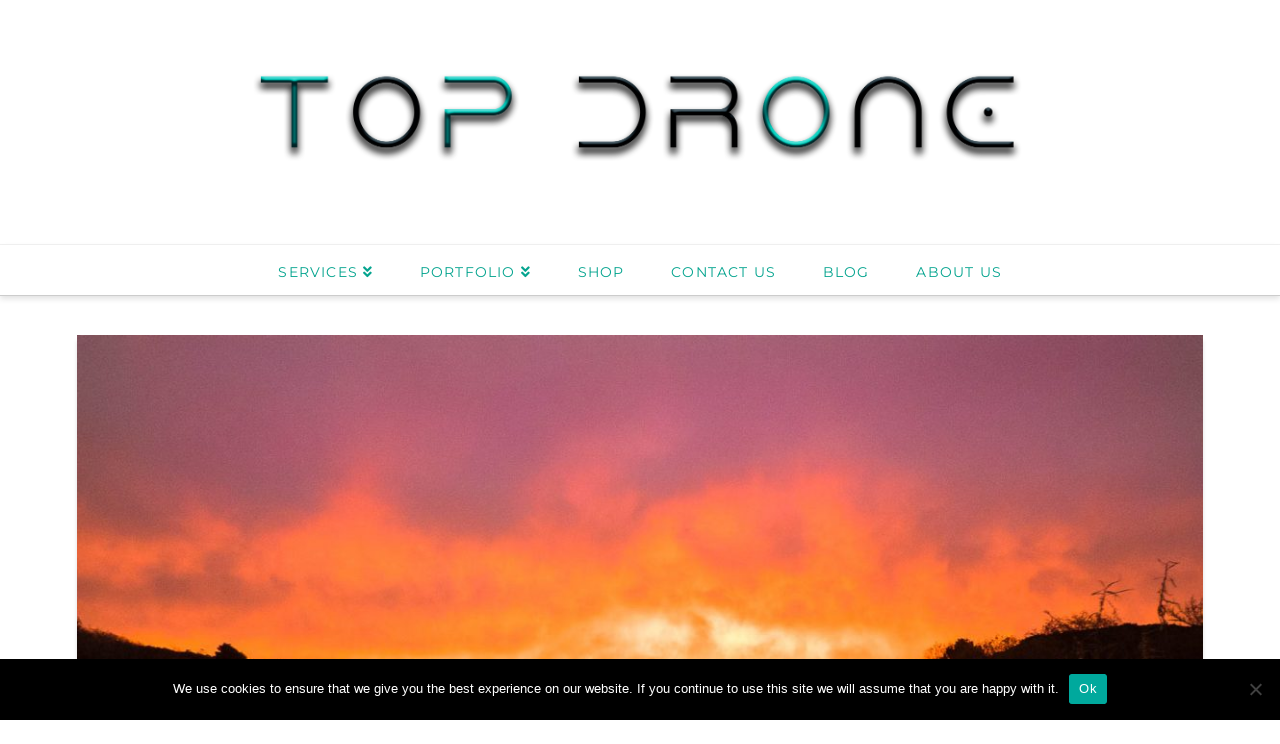

--- FILE ---
content_type: text/html; charset=utf-8
request_url: https://www.google.com/recaptcha/api2/anchor?ar=1&k=6LegsxcdAAAAACeoLL4bsDcTp-PtZtMgcv_mHW6b&co=aHR0cHM6Ly93d3cudG9wZHJvbmUuaWU6NDQz&hl=en&v=PoyoqOPhxBO7pBk68S4YbpHZ&size=invisible&anchor-ms=20000&execute-ms=30000&cb=d90o19ty8tsc
body_size: 48819
content:
<!DOCTYPE HTML><html dir="ltr" lang="en"><head><meta http-equiv="Content-Type" content="text/html; charset=UTF-8">
<meta http-equiv="X-UA-Compatible" content="IE=edge">
<title>reCAPTCHA</title>
<style type="text/css">
/* cyrillic-ext */
@font-face {
  font-family: 'Roboto';
  font-style: normal;
  font-weight: 400;
  font-stretch: 100%;
  src: url(//fonts.gstatic.com/s/roboto/v48/KFO7CnqEu92Fr1ME7kSn66aGLdTylUAMa3GUBHMdazTgWw.woff2) format('woff2');
  unicode-range: U+0460-052F, U+1C80-1C8A, U+20B4, U+2DE0-2DFF, U+A640-A69F, U+FE2E-FE2F;
}
/* cyrillic */
@font-face {
  font-family: 'Roboto';
  font-style: normal;
  font-weight: 400;
  font-stretch: 100%;
  src: url(//fonts.gstatic.com/s/roboto/v48/KFO7CnqEu92Fr1ME7kSn66aGLdTylUAMa3iUBHMdazTgWw.woff2) format('woff2');
  unicode-range: U+0301, U+0400-045F, U+0490-0491, U+04B0-04B1, U+2116;
}
/* greek-ext */
@font-face {
  font-family: 'Roboto';
  font-style: normal;
  font-weight: 400;
  font-stretch: 100%;
  src: url(//fonts.gstatic.com/s/roboto/v48/KFO7CnqEu92Fr1ME7kSn66aGLdTylUAMa3CUBHMdazTgWw.woff2) format('woff2');
  unicode-range: U+1F00-1FFF;
}
/* greek */
@font-face {
  font-family: 'Roboto';
  font-style: normal;
  font-weight: 400;
  font-stretch: 100%;
  src: url(//fonts.gstatic.com/s/roboto/v48/KFO7CnqEu92Fr1ME7kSn66aGLdTylUAMa3-UBHMdazTgWw.woff2) format('woff2');
  unicode-range: U+0370-0377, U+037A-037F, U+0384-038A, U+038C, U+038E-03A1, U+03A3-03FF;
}
/* math */
@font-face {
  font-family: 'Roboto';
  font-style: normal;
  font-weight: 400;
  font-stretch: 100%;
  src: url(//fonts.gstatic.com/s/roboto/v48/KFO7CnqEu92Fr1ME7kSn66aGLdTylUAMawCUBHMdazTgWw.woff2) format('woff2');
  unicode-range: U+0302-0303, U+0305, U+0307-0308, U+0310, U+0312, U+0315, U+031A, U+0326-0327, U+032C, U+032F-0330, U+0332-0333, U+0338, U+033A, U+0346, U+034D, U+0391-03A1, U+03A3-03A9, U+03B1-03C9, U+03D1, U+03D5-03D6, U+03F0-03F1, U+03F4-03F5, U+2016-2017, U+2034-2038, U+203C, U+2040, U+2043, U+2047, U+2050, U+2057, U+205F, U+2070-2071, U+2074-208E, U+2090-209C, U+20D0-20DC, U+20E1, U+20E5-20EF, U+2100-2112, U+2114-2115, U+2117-2121, U+2123-214F, U+2190, U+2192, U+2194-21AE, U+21B0-21E5, U+21F1-21F2, U+21F4-2211, U+2213-2214, U+2216-22FF, U+2308-230B, U+2310, U+2319, U+231C-2321, U+2336-237A, U+237C, U+2395, U+239B-23B7, U+23D0, U+23DC-23E1, U+2474-2475, U+25AF, U+25B3, U+25B7, U+25BD, U+25C1, U+25CA, U+25CC, U+25FB, U+266D-266F, U+27C0-27FF, U+2900-2AFF, U+2B0E-2B11, U+2B30-2B4C, U+2BFE, U+3030, U+FF5B, U+FF5D, U+1D400-1D7FF, U+1EE00-1EEFF;
}
/* symbols */
@font-face {
  font-family: 'Roboto';
  font-style: normal;
  font-weight: 400;
  font-stretch: 100%;
  src: url(//fonts.gstatic.com/s/roboto/v48/KFO7CnqEu92Fr1ME7kSn66aGLdTylUAMaxKUBHMdazTgWw.woff2) format('woff2');
  unicode-range: U+0001-000C, U+000E-001F, U+007F-009F, U+20DD-20E0, U+20E2-20E4, U+2150-218F, U+2190, U+2192, U+2194-2199, U+21AF, U+21E6-21F0, U+21F3, U+2218-2219, U+2299, U+22C4-22C6, U+2300-243F, U+2440-244A, U+2460-24FF, U+25A0-27BF, U+2800-28FF, U+2921-2922, U+2981, U+29BF, U+29EB, U+2B00-2BFF, U+4DC0-4DFF, U+FFF9-FFFB, U+10140-1018E, U+10190-1019C, U+101A0, U+101D0-101FD, U+102E0-102FB, U+10E60-10E7E, U+1D2C0-1D2D3, U+1D2E0-1D37F, U+1F000-1F0FF, U+1F100-1F1AD, U+1F1E6-1F1FF, U+1F30D-1F30F, U+1F315, U+1F31C, U+1F31E, U+1F320-1F32C, U+1F336, U+1F378, U+1F37D, U+1F382, U+1F393-1F39F, U+1F3A7-1F3A8, U+1F3AC-1F3AF, U+1F3C2, U+1F3C4-1F3C6, U+1F3CA-1F3CE, U+1F3D4-1F3E0, U+1F3ED, U+1F3F1-1F3F3, U+1F3F5-1F3F7, U+1F408, U+1F415, U+1F41F, U+1F426, U+1F43F, U+1F441-1F442, U+1F444, U+1F446-1F449, U+1F44C-1F44E, U+1F453, U+1F46A, U+1F47D, U+1F4A3, U+1F4B0, U+1F4B3, U+1F4B9, U+1F4BB, U+1F4BF, U+1F4C8-1F4CB, U+1F4D6, U+1F4DA, U+1F4DF, U+1F4E3-1F4E6, U+1F4EA-1F4ED, U+1F4F7, U+1F4F9-1F4FB, U+1F4FD-1F4FE, U+1F503, U+1F507-1F50B, U+1F50D, U+1F512-1F513, U+1F53E-1F54A, U+1F54F-1F5FA, U+1F610, U+1F650-1F67F, U+1F687, U+1F68D, U+1F691, U+1F694, U+1F698, U+1F6AD, U+1F6B2, U+1F6B9-1F6BA, U+1F6BC, U+1F6C6-1F6CF, U+1F6D3-1F6D7, U+1F6E0-1F6EA, U+1F6F0-1F6F3, U+1F6F7-1F6FC, U+1F700-1F7FF, U+1F800-1F80B, U+1F810-1F847, U+1F850-1F859, U+1F860-1F887, U+1F890-1F8AD, U+1F8B0-1F8BB, U+1F8C0-1F8C1, U+1F900-1F90B, U+1F93B, U+1F946, U+1F984, U+1F996, U+1F9E9, U+1FA00-1FA6F, U+1FA70-1FA7C, U+1FA80-1FA89, U+1FA8F-1FAC6, U+1FACE-1FADC, U+1FADF-1FAE9, U+1FAF0-1FAF8, U+1FB00-1FBFF;
}
/* vietnamese */
@font-face {
  font-family: 'Roboto';
  font-style: normal;
  font-weight: 400;
  font-stretch: 100%;
  src: url(//fonts.gstatic.com/s/roboto/v48/KFO7CnqEu92Fr1ME7kSn66aGLdTylUAMa3OUBHMdazTgWw.woff2) format('woff2');
  unicode-range: U+0102-0103, U+0110-0111, U+0128-0129, U+0168-0169, U+01A0-01A1, U+01AF-01B0, U+0300-0301, U+0303-0304, U+0308-0309, U+0323, U+0329, U+1EA0-1EF9, U+20AB;
}
/* latin-ext */
@font-face {
  font-family: 'Roboto';
  font-style: normal;
  font-weight: 400;
  font-stretch: 100%;
  src: url(//fonts.gstatic.com/s/roboto/v48/KFO7CnqEu92Fr1ME7kSn66aGLdTylUAMa3KUBHMdazTgWw.woff2) format('woff2');
  unicode-range: U+0100-02BA, U+02BD-02C5, U+02C7-02CC, U+02CE-02D7, U+02DD-02FF, U+0304, U+0308, U+0329, U+1D00-1DBF, U+1E00-1E9F, U+1EF2-1EFF, U+2020, U+20A0-20AB, U+20AD-20C0, U+2113, U+2C60-2C7F, U+A720-A7FF;
}
/* latin */
@font-face {
  font-family: 'Roboto';
  font-style: normal;
  font-weight: 400;
  font-stretch: 100%;
  src: url(//fonts.gstatic.com/s/roboto/v48/KFO7CnqEu92Fr1ME7kSn66aGLdTylUAMa3yUBHMdazQ.woff2) format('woff2');
  unicode-range: U+0000-00FF, U+0131, U+0152-0153, U+02BB-02BC, U+02C6, U+02DA, U+02DC, U+0304, U+0308, U+0329, U+2000-206F, U+20AC, U+2122, U+2191, U+2193, U+2212, U+2215, U+FEFF, U+FFFD;
}
/* cyrillic-ext */
@font-face {
  font-family: 'Roboto';
  font-style: normal;
  font-weight: 500;
  font-stretch: 100%;
  src: url(//fonts.gstatic.com/s/roboto/v48/KFO7CnqEu92Fr1ME7kSn66aGLdTylUAMa3GUBHMdazTgWw.woff2) format('woff2');
  unicode-range: U+0460-052F, U+1C80-1C8A, U+20B4, U+2DE0-2DFF, U+A640-A69F, U+FE2E-FE2F;
}
/* cyrillic */
@font-face {
  font-family: 'Roboto';
  font-style: normal;
  font-weight: 500;
  font-stretch: 100%;
  src: url(//fonts.gstatic.com/s/roboto/v48/KFO7CnqEu92Fr1ME7kSn66aGLdTylUAMa3iUBHMdazTgWw.woff2) format('woff2');
  unicode-range: U+0301, U+0400-045F, U+0490-0491, U+04B0-04B1, U+2116;
}
/* greek-ext */
@font-face {
  font-family: 'Roboto';
  font-style: normal;
  font-weight: 500;
  font-stretch: 100%;
  src: url(//fonts.gstatic.com/s/roboto/v48/KFO7CnqEu92Fr1ME7kSn66aGLdTylUAMa3CUBHMdazTgWw.woff2) format('woff2');
  unicode-range: U+1F00-1FFF;
}
/* greek */
@font-face {
  font-family: 'Roboto';
  font-style: normal;
  font-weight: 500;
  font-stretch: 100%;
  src: url(//fonts.gstatic.com/s/roboto/v48/KFO7CnqEu92Fr1ME7kSn66aGLdTylUAMa3-UBHMdazTgWw.woff2) format('woff2');
  unicode-range: U+0370-0377, U+037A-037F, U+0384-038A, U+038C, U+038E-03A1, U+03A3-03FF;
}
/* math */
@font-face {
  font-family: 'Roboto';
  font-style: normal;
  font-weight: 500;
  font-stretch: 100%;
  src: url(//fonts.gstatic.com/s/roboto/v48/KFO7CnqEu92Fr1ME7kSn66aGLdTylUAMawCUBHMdazTgWw.woff2) format('woff2');
  unicode-range: U+0302-0303, U+0305, U+0307-0308, U+0310, U+0312, U+0315, U+031A, U+0326-0327, U+032C, U+032F-0330, U+0332-0333, U+0338, U+033A, U+0346, U+034D, U+0391-03A1, U+03A3-03A9, U+03B1-03C9, U+03D1, U+03D5-03D6, U+03F0-03F1, U+03F4-03F5, U+2016-2017, U+2034-2038, U+203C, U+2040, U+2043, U+2047, U+2050, U+2057, U+205F, U+2070-2071, U+2074-208E, U+2090-209C, U+20D0-20DC, U+20E1, U+20E5-20EF, U+2100-2112, U+2114-2115, U+2117-2121, U+2123-214F, U+2190, U+2192, U+2194-21AE, U+21B0-21E5, U+21F1-21F2, U+21F4-2211, U+2213-2214, U+2216-22FF, U+2308-230B, U+2310, U+2319, U+231C-2321, U+2336-237A, U+237C, U+2395, U+239B-23B7, U+23D0, U+23DC-23E1, U+2474-2475, U+25AF, U+25B3, U+25B7, U+25BD, U+25C1, U+25CA, U+25CC, U+25FB, U+266D-266F, U+27C0-27FF, U+2900-2AFF, U+2B0E-2B11, U+2B30-2B4C, U+2BFE, U+3030, U+FF5B, U+FF5D, U+1D400-1D7FF, U+1EE00-1EEFF;
}
/* symbols */
@font-face {
  font-family: 'Roboto';
  font-style: normal;
  font-weight: 500;
  font-stretch: 100%;
  src: url(//fonts.gstatic.com/s/roboto/v48/KFO7CnqEu92Fr1ME7kSn66aGLdTylUAMaxKUBHMdazTgWw.woff2) format('woff2');
  unicode-range: U+0001-000C, U+000E-001F, U+007F-009F, U+20DD-20E0, U+20E2-20E4, U+2150-218F, U+2190, U+2192, U+2194-2199, U+21AF, U+21E6-21F0, U+21F3, U+2218-2219, U+2299, U+22C4-22C6, U+2300-243F, U+2440-244A, U+2460-24FF, U+25A0-27BF, U+2800-28FF, U+2921-2922, U+2981, U+29BF, U+29EB, U+2B00-2BFF, U+4DC0-4DFF, U+FFF9-FFFB, U+10140-1018E, U+10190-1019C, U+101A0, U+101D0-101FD, U+102E0-102FB, U+10E60-10E7E, U+1D2C0-1D2D3, U+1D2E0-1D37F, U+1F000-1F0FF, U+1F100-1F1AD, U+1F1E6-1F1FF, U+1F30D-1F30F, U+1F315, U+1F31C, U+1F31E, U+1F320-1F32C, U+1F336, U+1F378, U+1F37D, U+1F382, U+1F393-1F39F, U+1F3A7-1F3A8, U+1F3AC-1F3AF, U+1F3C2, U+1F3C4-1F3C6, U+1F3CA-1F3CE, U+1F3D4-1F3E0, U+1F3ED, U+1F3F1-1F3F3, U+1F3F5-1F3F7, U+1F408, U+1F415, U+1F41F, U+1F426, U+1F43F, U+1F441-1F442, U+1F444, U+1F446-1F449, U+1F44C-1F44E, U+1F453, U+1F46A, U+1F47D, U+1F4A3, U+1F4B0, U+1F4B3, U+1F4B9, U+1F4BB, U+1F4BF, U+1F4C8-1F4CB, U+1F4D6, U+1F4DA, U+1F4DF, U+1F4E3-1F4E6, U+1F4EA-1F4ED, U+1F4F7, U+1F4F9-1F4FB, U+1F4FD-1F4FE, U+1F503, U+1F507-1F50B, U+1F50D, U+1F512-1F513, U+1F53E-1F54A, U+1F54F-1F5FA, U+1F610, U+1F650-1F67F, U+1F687, U+1F68D, U+1F691, U+1F694, U+1F698, U+1F6AD, U+1F6B2, U+1F6B9-1F6BA, U+1F6BC, U+1F6C6-1F6CF, U+1F6D3-1F6D7, U+1F6E0-1F6EA, U+1F6F0-1F6F3, U+1F6F7-1F6FC, U+1F700-1F7FF, U+1F800-1F80B, U+1F810-1F847, U+1F850-1F859, U+1F860-1F887, U+1F890-1F8AD, U+1F8B0-1F8BB, U+1F8C0-1F8C1, U+1F900-1F90B, U+1F93B, U+1F946, U+1F984, U+1F996, U+1F9E9, U+1FA00-1FA6F, U+1FA70-1FA7C, U+1FA80-1FA89, U+1FA8F-1FAC6, U+1FACE-1FADC, U+1FADF-1FAE9, U+1FAF0-1FAF8, U+1FB00-1FBFF;
}
/* vietnamese */
@font-face {
  font-family: 'Roboto';
  font-style: normal;
  font-weight: 500;
  font-stretch: 100%;
  src: url(//fonts.gstatic.com/s/roboto/v48/KFO7CnqEu92Fr1ME7kSn66aGLdTylUAMa3OUBHMdazTgWw.woff2) format('woff2');
  unicode-range: U+0102-0103, U+0110-0111, U+0128-0129, U+0168-0169, U+01A0-01A1, U+01AF-01B0, U+0300-0301, U+0303-0304, U+0308-0309, U+0323, U+0329, U+1EA0-1EF9, U+20AB;
}
/* latin-ext */
@font-face {
  font-family: 'Roboto';
  font-style: normal;
  font-weight: 500;
  font-stretch: 100%;
  src: url(//fonts.gstatic.com/s/roboto/v48/KFO7CnqEu92Fr1ME7kSn66aGLdTylUAMa3KUBHMdazTgWw.woff2) format('woff2');
  unicode-range: U+0100-02BA, U+02BD-02C5, U+02C7-02CC, U+02CE-02D7, U+02DD-02FF, U+0304, U+0308, U+0329, U+1D00-1DBF, U+1E00-1E9F, U+1EF2-1EFF, U+2020, U+20A0-20AB, U+20AD-20C0, U+2113, U+2C60-2C7F, U+A720-A7FF;
}
/* latin */
@font-face {
  font-family: 'Roboto';
  font-style: normal;
  font-weight: 500;
  font-stretch: 100%;
  src: url(//fonts.gstatic.com/s/roboto/v48/KFO7CnqEu92Fr1ME7kSn66aGLdTylUAMa3yUBHMdazQ.woff2) format('woff2');
  unicode-range: U+0000-00FF, U+0131, U+0152-0153, U+02BB-02BC, U+02C6, U+02DA, U+02DC, U+0304, U+0308, U+0329, U+2000-206F, U+20AC, U+2122, U+2191, U+2193, U+2212, U+2215, U+FEFF, U+FFFD;
}
/* cyrillic-ext */
@font-face {
  font-family: 'Roboto';
  font-style: normal;
  font-weight: 900;
  font-stretch: 100%;
  src: url(//fonts.gstatic.com/s/roboto/v48/KFO7CnqEu92Fr1ME7kSn66aGLdTylUAMa3GUBHMdazTgWw.woff2) format('woff2');
  unicode-range: U+0460-052F, U+1C80-1C8A, U+20B4, U+2DE0-2DFF, U+A640-A69F, U+FE2E-FE2F;
}
/* cyrillic */
@font-face {
  font-family: 'Roboto';
  font-style: normal;
  font-weight: 900;
  font-stretch: 100%;
  src: url(//fonts.gstatic.com/s/roboto/v48/KFO7CnqEu92Fr1ME7kSn66aGLdTylUAMa3iUBHMdazTgWw.woff2) format('woff2');
  unicode-range: U+0301, U+0400-045F, U+0490-0491, U+04B0-04B1, U+2116;
}
/* greek-ext */
@font-face {
  font-family: 'Roboto';
  font-style: normal;
  font-weight: 900;
  font-stretch: 100%;
  src: url(//fonts.gstatic.com/s/roboto/v48/KFO7CnqEu92Fr1ME7kSn66aGLdTylUAMa3CUBHMdazTgWw.woff2) format('woff2');
  unicode-range: U+1F00-1FFF;
}
/* greek */
@font-face {
  font-family: 'Roboto';
  font-style: normal;
  font-weight: 900;
  font-stretch: 100%;
  src: url(//fonts.gstatic.com/s/roboto/v48/KFO7CnqEu92Fr1ME7kSn66aGLdTylUAMa3-UBHMdazTgWw.woff2) format('woff2');
  unicode-range: U+0370-0377, U+037A-037F, U+0384-038A, U+038C, U+038E-03A1, U+03A3-03FF;
}
/* math */
@font-face {
  font-family: 'Roboto';
  font-style: normal;
  font-weight: 900;
  font-stretch: 100%;
  src: url(//fonts.gstatic.com/s/roboto/v48/KFO7CnqEu92Fr1ME7kSn66aGLdTylUAMawCUBHMdazTgWw.woff2) format('woff2');
  unicode-range: U+0302-0303, U+0305, U+0307-0308, U+0310, U+0312, U+0315, U+031A, U+0326-0327, U+032C, U+032F-0330, U+0332-0333, U+0338, U+033A, U+0346, U+034D, U+0391-03A1, U+03A3-03A9, U+03B1-03C9, U+03D1, U+03D5-03D6, U+03F0-03F1, U+03F4-03F5, U+2016-2017, U+2034-2038, U+203C, U+2040, U+2043, U+2047, U+2050, U+2057, U+205F, U+2070-2071, U+2074-208E, U+2090-209C, U+20D0-20DC, U+20E1, U+20E5-20EF, U+2100-2112, U+2114-2115, U+2117-2121, U+2123-214F, U+2190, U+2192, U+2194-21AE, U+21B0-21E5, U+21F1-21F2, U+21F4-2211, U+2213-2214, U+2216-22FF, U+2308-230B, U+2310, U+2319, U+231C-2321, U+2336-237A, U+237C, U+2395, U+239B-23B7, U+23D0, U+23DC-23E1, U+2474-2475, U+25AF, U+25B3, U+25B7, U+25BD, U+25C1, U+25CA, U+25CC, U+25FB, U+266D-266F, U+27C0-27FF, U+2900-2AFF, U+2B0E-2B11, U+2B30-2B4C, U+2BFE, U+3030, U+FF5B, U+FF5D, U+1D400-1D7FF, U+1EE00-1EEFF;
}
/* symbols */
@font-face {
  font-family: 'Roboto';
  font-style: normal;
  font-weight: 900;
  font-stretch: 100%;
  src: url(//fonts.gstatic.com/s/roboto/v48/KFO7CnqEu92Fr1ME7kSn66aGLdTylUAMaxKUBHMdazTgWw.woff2) format('woff2');
  unicode-range: U+0001-000C, U+000E-001F, U+007F-009F, U+20DD-20E0, U+20E2-20E4, U+2150-218F, U+2190, U+2192, U+2194-2199, U+21AF, U+21E6-21F0, U+21F3, U+2218-2219, U+2299, U+22C4-22C6, U+2300-243F, U+2440-244A, U+2460-24FF, U+25A0-27BF, U+2800-28FF, U+2921-2922, U+2981, U+29BF, U+29EB, U+2B00-2BFF, U+4DC0-4DFF, U+FFF9-FFFB, U+10140-1018E, U+10190-1019C, U+101A0, U+101D0-101FD, U+102E0-102FB, U+10E60-10E7E, U+1D2C0-1D2D3, U+1D2E0-1D37F, U+1F000-1F0FF, U+1F100-1F1AD, U+1F1E6-1F1FF, U+1F30D-1F30F, U+1F315, U+1F31C, U+1F31E, U+1F320-1F32C, U+1F336, U+1F378, U+1F37D, U+1F382, U+1F393-1F39F, U+1F3A7-1F3A8, U+1F3AC-1F3AF, U+1F3C2, U+1F3C4-1F3C6, U+1F3CA-1F3CE, U+1F3D4-1F3E0, U+1F3ED, U+1F3F1-1F3F3, U+1F3F5-1F3F7, U+1F408, U+1F415, U+1F41F, U+1F426, U+1F43F, U+1F441-1F442, U+1F444, U+1F446-1F449, U+1F44C-1F44E, U+1F453, U+1F46A, U+1F47D, U+1F4A3, U+1F4B0, U+1F4B3, U+1F4B9, U+1F4BB, U+1F4BF, U+1F4C8-1F4CB, U+1F4D6, U+1F4DA, U+1F4DF, U+1F4E3-1F4E6, U+1F4EA-1F4ED, U+1F4F7, U+1F4F9-1F4FB, U+1F4FD-1F4FE, U+1F503, U+1F507-1F50B, U+1F50D, U+1F512-1F513, U+1F53E-1F54A, U+1F54F-1F5FA, U+1F610, U+1F650-1F67F, U+1F687, U+1F68D, U+1F691, U+1F694, U+1F698, U+1F6AD, U+1F6B2, U+1F6B9-1F6BA, U+1F6BC, U+1F6C6-1F6CF, U+1F6D3-1F6D7, U+1F6E0-1F6EA, U+1F6F0-1F6F3, U+1F6F7-1F6FC, U+1F700-1F7FF, U+1F800-1F80B, U+1F810-1F847, U+1F850-1F859, U+1F860-1F887, U+1F890-1F8AD, U+1F8B0-1F8BB, U+1F8C0-1F8C1, U+1F900-1F90B, U+1F93B, U+1F946, U+1F984, U+1F996, U+1F9E9, U+1FA00-1FA6F, U+1FA70-1FA7C, U+1FA80-1FA89, U+1FA8F-1FAC6, U+1FACE-1FADC, U+1FADF-1FAE9, U+1FAF0-1FAF8, U+1FB00-1FBFF;
}
/* vietnamese */
@font-face {
  font-family: 'Roboto';
  font-style: normal;
  font-weight: 900;
  font-stretch: 100%;
  src: url(//fonts.gstatic.com/s/roboto/v48/KFO7CnqEu92Fr1ME7kSn66aGLdTylUAMa3OUBHMdazTgWw.woff2) format('woff2');
  unicode-range: U+0102-0103, U+0110-0111, U+0128-0129, U+0168-0169, U+01A0-01A1, U+01AF-01B0, U+0300-0301, U+0303-0304, U+0308-0309, U+0323, U+0329, U+1EA0-1EF9, U+20AB;
}
/* latin-ext */
@font-face {
  font-family: 'Roboto';
  font-style: normal;
  font-weight: 900;
  font-stretch: 100%;
  src: url(//fonts.gstatic.com/s/roboto/v48/KFO7CnqEu92Fr1ME7kSn66aGLdTylUAMa3KUBHMdazTgWw.woff2) format('woff2');
  unicode-range: U+0100-02BA, U+02BD-02C5, U+02C7-02CC, U+02CE-02D7, U+02DD-02FF, U+0304, U+0308, U+0329, U+1D00-1DBF, U+1E00-1E9F, U+1EF2-1EFF, U+2020, U+20A0-20AB, U+20AD-20C0, U+2113, U+2C60-2C7F, U+A720-A7FF;
}
/* latin */
@font-face {
  font-family: 'Roboto';
  font-style: normal;
  font-weight: 900;
  font-stretch: 100%;
  src: url(//fonts.gstatic.com/s/roboto/v48/KFO7CnqEu92Fr1ME7kSn66aGLdTylUAMa3yUBHMdazQ.woff2) format('woff2');
  unicode-range: U+0000-00FF, U+0131, U+0152-0153, U+02BB-02BC, U+02C6, U+02DA, U+02DC, U+0304, U+0308, U+0329, U+2000-206F, U+20AC, U+2122, U+2191, U+2193, U+2212, U+2215, U+FEFF, U+FFFD;
}

</style>
<link rel="stylesheet" type="text/css" href="https://www.gstatic.com/recaptcha/releases/PoyoqOPhxBO7pBk68S4YbpHZ/styles__ltr.css">
<script nonce="T8Xcn9KgE6swwshU4JOjKA" type="text/javascript">window['__recaptcha_api'] = 'https://www.google.com/recaptcha/api2/';</script>
<script type="text/javascript" src="https://www.gstatic.com/recaptcha/releases/PoyoqOPhxBO7pBk68S4YbpHZ/recaptcha__en.js" nonce="T8Xcn9KgE6swwshU4JOjKA">
      
    </script></head>
<body><div id="rc-anchor-alert" class="rc-anchor-alert"></div>
<input type="hidden" id="recaptcha-token" value="[base64]">
<script type="text/javascript" nonce="T8Xcn9KgE6swwshU4JOjKA">
      recaptcha.anchor.Main.init("[\x22ainput\x22,[\x22bgdata\x22,\x22\x22,\[base64]/[base64]/[base64]/KE4oMTI0LHYsdi5HKSxMWihsLHYpKTpOKDEyNCx2LGwpLFYpLHYpLFQpKSxGKDE3MSx2KX0scjc9ZnVuY3Rpb24obCl7cmV0dXJuIGx9LEM9ZnVuY3Rpb24obCxWLHYpe04odixsLFYpLFZbYWtdPTI3OTZ9LG49ZnVuY3Rpb24obCxWKXtWLlg9KChWLlg/[base64]/[base64]/[base64]/[base64]/[base64]/[base64]/[base64]/[base64]/[base64]/[base64]/[base64]\\u003d\x22,\[base64]\x22,\x22bsKSw6bCtAVJFVHDtQ4swqAow6TDq8Ojeh5hwrzClmNxw6jCjMOKD8OlScKvRApNw6DDkzrCqXPConFXWcKqw6BqeTEbwrxofibCkTcKesKpwqzCrxFhw7fCgDfCosOtwqjDiAvDrcK3MMK6w4/CoyPDrsOuwozCnHHClT9QwrAvwocaDX/Co8Oxw6/[base64]/DnSzCgsOHw5YPw4Fjw7d1Ynp0MsKlLiDCgsK5Z8OEN11dfQ/DjnV6wr3DkVNuPMKVw5Bfwr5Tw40Owqdad3hiHcO1RsOnw5hwwplHw6rDpcKwAMKNwod9OggAasKRwr1zLjYmZBYDwozDicOeK8KsNcOPACzChxHCu8OeDcKHHV1xw77DpsOuS8OGwqAtPcK4GXDCuMO/w53ClWnCnxxFw6/Ct8O6w68qR2l2PcKvCQnCnCLCikURwp/Dp8O3w5jDmhbDpyBnJgVHd8KPwqstPcOBw71RwqVTKcKPwpnDosOvw5oWw7XCgQp3MgvCpcOfw6hBXcKEw5DDhMKDw4rCogo/wrB2WiUeQmoCw6Zkwolnw6lIJsKlMsOmw7zDrU1HOcOHw7/DhcOnNlVXw53Ct2jDvFXDvTnCk8KPdTZ5JcOeQsOowp9qw5TCvFvCtcOOw7XClMO7w70if0FsSsOjAwvCgsOjAggFw4c3wofDkcOXw4fCqcOXwqfCsR1qw6/CpMOnwphcwqHChglAwovDkMKdwp95wr0oI8KvBsOGw7XDgGtBQGpqwojDtMKmwrHCin/DgkrDt3fCvlDCvhbDvEkdwqIjcAfCh8K+w53CssKiwpNKDjDCjsKpw6nDl2x9B8K0w6TCkTBEwo0qDWwfwoUdJV7DsksFw4IkFH5Wwq/CvnISwphLCcKBLT3Dr07Dj8OlwqHDoMK3Q8KFwqMWwofCkcK+wpteD8OWwpDCiMKNK8KhY0bDnMOXNxLDr35XB8K7wrHCo8OuYsKjUsK4wrHCrU/DuyTDqCPCnR7Cn8OWMQI4w71aw5nDisKECVrDiFrClQMAw6nCiMKgKsK5wp0lw4VFwqDCsMO+ecK3AGnCk8KZw5LDiCbCtyjDnMKUw79FLMOmb3AxRMKuBcKYUcOvAFk/D8KAwqgcJE7CosK/b8OPw70nwrc5R3tnw7FZw4vDicKGIcKEwo0gw4fDi8KRwrnDu34Ic8KCwo7DvXHDqcOJw4Mhw5guw4/Cs8ONw4vCkABSw5hXwq17w7zCjjfDs0VsaFVAGcKiwoMSfcOLwq/Dmn/[base64]/CjBsDwqPChMOGTcONaMKnw6fCoUR1WQLDuilbwoY0ZlzCrB8MwoPCg8Kkbks7wphjwpZ4wr4Yw5odLcOMdMO1wqhmwoEQQ2XDkiF9BsOnwovDrW1OwqNvwqfClsO4XsK8GcKoWXEqw4Bnw5PCocK1I8KBf21LOsOsGibDrW/DmXvCrMKMS8OAwocJHMOQw7fChVcYwo3ChMORRMKGwrjCkSXDhHpZwogaw7AUwpVewp0fw5dhTsKZaMKNw5fDsMOPGMKHATnDvjE9dMO9wo/Dm8Obw4ZAYMOsPcOuworDiMONVWlzwo/Cv3zDtsOkD8OEwqHCjBLCnBF7S8OyOxp9BcOdw4dxw7IywpzCk8ODFBBVw4PCqg/DlsKRXjdYw7vCmAHCocO2wpTDjnTCnjYzKE/[base64]/[base64]/ewMuwooGwqw5Y23DvMO1wq/CpE8sd8K5JsK7UMO2UkEUDMKmMcKRw6EHw47CqTZVNxLCkWA5NcKrfFZXGiQaNUADPDTCtxPDiHHDsSE9wrkGw4BKRMKMIGI2J8Kfwq7Co8Orw73Ci39ew6oTZcKhWcKaE2PDn20Cw6l6JTHDrV3ChMKpw6TCpAgqaiDDpGthesOxwqBqbzlgXGRNSDwXMWzCmn/[base64]/w57CpiRcLsKrw4fClsKPRMOEw7oqw43CqsKQwq3DqMO9w7TDtsOEbEYHRzFcw5RnNsK5JcKuf1d5WiYPw6/DpcO8w6QgwpLDkWw9w4AGw77Cmy3DmFI/wrXDoybCuMKOYg1kexrCn8KzX8O5wrUwV8KkwrbDo2nCmcKxCsOuHT/[base64]/[base64]/DkDDDkngKQsOsIsOyfR91woMabsKqKMOHTlkoU1zCvgXDgGrDgCHDtcOnNsKKwrHDrlBnwoFyasKwIzHCucOQw6JWbX9Mw7hEw40dV8KpwqkKLDLDshQew59fwpAMCVIRwr/Ck8OVB3/[base64]/Cv18AO8KTNQEWPsOpNMOgFVHChDEPDGNwEz8dGsKewpNSw5EkwoPDusOdIcOhBMOBw53Ci8Otc1PDksKvw6PDiyYKwphyw6vCvcKcacKoM8OaKlRjwqt3U8OGEXFHwr3Dtx7Dh19mwrZ4NBXDvMKiEzFPAwPDncOmwoULEsKJw7fCqMOYw57CiT8kWifCuMKhwr/Cm3wnwpDDvMOHwrArwrnDkMKxwrnDvcKqZ20Dw6fCs3fDgHwEwrjCmcKhwoAeBsK5w7MKK8KLwq0Yb8Ofwr/Cq8OxacO7GMKlw4LCsl7Dh8K/wqouNsOdO8KZRMOuw4/[base64]/CscKrH8KTO2XDsMOwTsO2dMKaElrDsBnCo8OmaXkDTMO8b8KXwpfDsUHDszYbworDucKEZMOVw7DDnEDDscOBwrjCssKwPcKtwqDDvyxEw7ZKEsKswpjDg3c2P2jDiBluw7rCg8KjTMOkw5LDhcKJR8KRw5JKecONQMK7G8K1OGAcwopmwr1CwodOwr/DtlpIwpJTFz3DmF42w53DksKOGionTUdkYSLDgsOUwqPDnBMrwrUcDUl7Plghwrs/U3QQE3s2C1fCsxBNwq3DqSjDu8KYw7DCpWBHAEt8wqzDuGDCqcKxwrFrw4Rvw4PDgsKEwqUpCxzCtcK5w5ENwrtqwqfCuMOGw4rDmDJkdCJpw7VbCGkOcDLDg8KSwqxpR0MZfFUDwoTCikTDl0DDiwPCkC/DtcKuWzQXw7vDoyRcw7PCt8OBEDnDp8OtdsKXwqZ5R8K+w4RFMTjDhCHDkGDDqERCwq9dw4YkU8KBw7cMwpx5Ah0cw4XClCzDn0sowr86UA/[base64]/CmsK4bRXCt8Kuw6TDpXfCpcOtwpnDqCNVw4HCtsOFPxhAwoQZw406Li/DlndTHcO7wrZhwpDDuTVOwo1bXMOQfsKpwrbCo8K0wpLCnn8CwoJQwpXCjsObwrjDkXrCgMK7CsKFw7/DvSBieGgSGFTDlcKNwqc2w5lGwp5mEMOHDcKAwrDDijPCqwcUwqp9L0TDt8KiwqdkUFt7AcK6wo4wU8OCSFNNw7MSwo9RWibCmMOhw4fCtsOCHRtdw5jDocOZwo3DvS7Dn23CsUvCrMKQw5Uew5Nnw7bDnRbDnTohwpd0TS7ChsKlHi/Dv8KqEiTCscOSdcKVVwnDk8KXw7/Cn1wUI8Ojw7jDuwI2w592wqXDjFAaw4orUSR2b8OFwohew5xnw7Q0F3xOw6Atw4ZjSmdvIsOpw6vDunNOw5pjbhgJdFjDn8K3wql6RMOYecOPPMKCB8O4wp7DlC0xwo/DgsKTFsKYwrJWIMOuDDgJCl5rwrdqwrxcPcOlKV7DhAIMLMOcwrHDksKow7EvGFvDgsOxV29WKcKiw6fChsKnw5zDo8KcwoXDpMOGw4bCm0xrQsK5wogzJQcJw77DrDHDuMO/w7XCpcO/bsOowo/[base64]/[base64]/[base64]/wpjCtsKDYcO6A8OOwot3wrrCvGvCncOEFktyS8ORKMK/UA9bVGLCscKeX8Kiw7wCOcKewoV6wrB6wplCfsKhwo/CvMORwogDL8KLZ8OXWRTDn8O/wobDnMKUw6DDuHFNHsK3wpfCnkgcw5LDj8OOVMOgw4jDnsOhGHYNw7jCrzlLwoTCqsKqPlEpUMK5ZhHDu8KawrXDnB0eHMKRFl7Dl8KncxsAf8OiX0Vmw4DChlUHw75tCi7CiMK/wqzDusKew4TDg8OAL8OMw6XCpcOPacO7w5HCsMKzwp3DhwUlKcOdw5PDucOlw6x/F2EKM8OXw63DmEdow64uwqPDrVNnw77Dv2bCm8O9w7HDmsOBwpjCn8KuV8OWBcKDaMOAwrx9wopzw4h4w7zCh8KCwpcvfsKYe0LClR/CuUfDmsKewr3Cp1PCssKBVzN8XArCsz3DqsOVAcKlTWPDpsKbDW52ecOydQXCocK3aMKGw6NNWT8uw7PDqMOywqbDkhptwqHDksKEaMOiOcOdTz/Ds0BoUA7DgG/CiCvDoCkwwrB4ZcOUw4VxJ8O1QMOqL8OVwrwVBjDDusKaw5Z2C8OewplhwozCvBJ4w4rDrS0aJXxEUi/Cj8Kjw7BuwqbDrsOxwqJxw53DtU0jw4QsR8KifcKudMKDwovCscKZCxvCuH4WwoFuwqcYwoQWw7ZdMcOZw6HCizoqD8OjGHvDgsKvLTnDkWZ8QWLDmwHDukDDuMK/wqhCwqILNi/DtmZLwrzCpcOFwrxNYsOpUEvDp2fDmsOOw4IcasKRw6JsXsODwqbCpcKmw7DDsMKrw5xyw6EAYsO8wqUkwpbClwhmGsOcw67CjSZ7wozCgMO9OidBw6NXwr/Cv8K0wrQZJMKxwpZDwqXDs8O+JcKHFcOfw50PRDrCiMO0w4xIeEjDsjDDvnogw7rCoRUrwovDjMKwBcOcVWAXwqbCvMOwfW/DgcO9ESHClBPDtjnDqSN2U8ORH8KUV8Obw49Vw5oQwr/[base64]/CtgrDlMOcw6ZgwqfCpAPCscKIw7QPJDRSw4ctw57CqcKPXcKowqbDosKdw6Eaw5XDn8OSwp1MdMKlwrIrwpDCuSErTiUYw5TCj2Ejw77DkMOkIsKUw4hcDcOVa8ODwqsOwqfDi8OPwq/DiC3DjS7DhRHDtijCs8O+UUzDkcOEw6ZVehXDqCzChXrDqwbDjB8nwrrCosO7AmMAw4sOw5fDiMOXwolhUMKlb8OXwpkew55nAMKyw7rCnsOow7sZecOpHDXCuz/Di8KecHrCqRh5KsOuwoc/w7TChcKoNDTCoB4rJsKDDcK6CR4dw7EoAsO4ZMOVRcO5wr13wqhdbcO7w6k7DyZzwo91QsKMwqB3w75hw47Cq1pOIcOMwp4cw64Pw6XCsMKswovDhcKpZcK7TwMvw5x5RMOWwoDDsC/[base64]/EQbCl8KTQsKWwo3Cu8O/N8KAABrCrFRaw6w1ciTChSpjAcKDwrrDhFLDki1fccO0WW3ClRnClsKuScO/wqbDvn0UH8OPGsKUwqwAwrXDkVrDhB0Sw4PDtcOZUMOIOsOBw5pmwoRkcsOZPw4dw5Q1KDjDnMKqw5N9M8OQworDtm5DHMOrwpzDmsKBw6rDlXIDV8KKLMK3wpcle2A2w506wrbDlMO1woIAVH7DniXDq8Kuw7VZwoxbwp/CgCh8L8OTTEh1w53DjwnDu8Ohw4dkwoDCisOUJHlzbMOswrnDmMKGYMO5w51Bwpsiw6MHasK1w4nChMKMw4LCusO+w7omLsOnIDrCriprw6A/w6VLJsKoAQ5ANg/[base64]/YVLDkW/CpxA6WnDDlWoxHMKcfsOxAHrCkXvDpsKlwoNZwpMQQDjCmsKuw4Y3E3zCqiLDjWg9FMO/w4bDlhwfwqTDm8OgEgUVw4TDr8Kme1PCkTETwp52KMKXWMKOwpHDkALDq8OxwpTCg8KHwq9Qc8OPwpfCvQg3w4XDhcOCfCzCmx01GSTDiF/Dt8Kcw7pqLDDDsW7DrMOLwqwYwoDDilHDtSNHwrvCkiXClsKIHwF7Q2PDgDHDo8Ohw6HCpcKoY2rCoFLDisO9TcO/w6HChzpAwp9JC8KtbhF0YsOjw5MQwqDDj30AUcKLAjYIw4TDssO8wrTDjcKwwoXCjcKKw6o0OMK5wpZVwp7CqsKMPmclw4fCgMK/[base64]/w77CrsOICcKxXcKZwrwLQcOsFMKIw6d2c8KdQmpcwp3Dl8OOMzZ+I8KWwpHCvjwNSD/CgMO4RMKRYFZRQ3DDgMKBPxF4ensdAsKSZH3Dv8K/SsOAGsKAw6LCoMKQKA/CllMxw4LClcKswovCgcOwHhDDq3zDisOAwrQzRSnCr8Ocw5vCrcKZJsKMw7stPmfCoWFtFxLCg8OkPQPDhn7DqB9GwpVSVB/ClHc2w5bDllciw67CvMOFw4HChj7DgsKPwo1qwpnDjsOnw6ocw490wrzDsTrCvMOnEGUUeMKKP0kxRMOWwoPCvMKGw53DgsK4w7jCisKHf2LDu8KBwqPCpMOvF2EGw7RdCiNzNcKYMsOqF8Orwo0Lw7NHRk0Ww6PDsQxcwrIpw4PCiDwjwojCgsKywq/CiQpnSn96WB/ChMOEVgUbwqNNUsOIw58dccOQf8KWw7DCpzjDh8ORw43Cky5PwpjDjzvCmMKYTsKIw5vDlx1Fw40+L8O8w70XJkvDtxMZQMOJwojDrcOzw5zCsl53woIzAwnDoA3CuEjDhsOWJicxw7rDnsOUw4zDvMOfwrvCjcOsDz7CicKhw7rDtlclwrrCr3/DvcOgVcKxwqDDiMKEdjPDqxzCvcOhFcOtwp7Du39Sw6/DoMOhw6tXKcKxM3nCq8KCNlVUw5DCtBUbdMOwwq4Fe8Kew7ALwpwtw5NBwqk7LMO8w5XCpMKiw6nDmsKpEx7Cs0TDlBLChgkXw7PCoiUZPsKBwopPS8KfNxcPOThqKsOywpvDh8K9w4nCiMKtWsKHKGI/KcKnZnExwovDq8O6w7jCvcORw5g8w7ZJCMOewr7DkR3ClVoOw6VPw6JOwrrDpXQBDRdgwoNZwrDCksKacWgleMOkw5gpG3EFwpNUw7M1JHoQwr/ComzDiUkxSMKIWyrCtcO/B199NhjDrsOUwqTCswEJXsOGw4PCiDhOJ3zDiSzDiVoLwp80LMKyw7HCp8KmGAcqw6/CrzrCpBx5wrcLw5vCqXg8SzU4wqbCtcKYKMK+DAHDnFDDtcO7wpfDkEwYFMKcTC/DlQDCncKuw7tKRWzCgMKJdkcdEQXChMOYwoZFwpHDk8OBwrvDrsKsw7jCrHDCqHlqXCRTw77DuMO5NQDCnMOswoNdw4PCmsOGwqHCjMOxw7LCkMK0wqDCqcKJS8OZV8Oxw4/CskNnwq3CgC83JcKOIjhlIMOcw6kKwoxIw6LDlMOyHmJQwooqV8O3wrNlw7XCqXPDnH3DtlwQwojDm3Rvw4MNPkXCtQ7Do8ObYsKYSiAiUcKpScOJIFPDqhnChcKjWBDCrsONwoTCq34QdMO+NsOlw74mJMOnw5fDsk43w4DCvcKdNjnDj0/Cm8OWw5vCjRjDiBB/UcKcFnnDhk/CtMOVwoQ1Y8KcTgA5QsKAwrzCsgTDgsKxOMOyw5LDtcK7wqUmcQnCtF7DlX0Aw6x5wr7DjMOww6/CpcOtw7TCuTotcsKKfGISQnzCv2QKwpPDm2/CjkPClsOcw7Rsw50jC8KZZ8KbQcKjw7VhXRHDlcKxwpFVQMOdYB3CscKGwqvDv8O1TDHCtCYMTMKEw6XDnX/[base64]/DicOdwrvCnsK2w5LDgsKQw6AywoPDjDkswrsHHBlLdMKiw4rDmznCiQjCtHNuw6DClMOyVUbCpTw/U0zCkG3CuFI4wqtFw6zDpMOaw6jDnV3Ci8KAw5/[base64]/[base64]/DnsOOwpsbw7/[base64]/Cpx3DqMKjesKOKk5FPSIbJcKcE8OOEMO9OnNBw47CsVLCusO9dMKwwrrDq8OAwo97ZsKCwoHCmCfCscKvwo7Cvw1FwoZew7TCk8K4w7DCkD7Dkh8hwpXCqMKAw4UawrbDvSs2wpDCiXZdKMK0b8Ovw6tiwqpNw7rCnMKJOyVvw6FJw6DCo2XDlXjDqE/Drl8Xw51mN8KxAnrDrANBYlYWGsKowpzCs01tw6PDrMK4wo/CkVMAIn40w6DDjhvDtHMaKUBqe8Kfwos6dcO1w6XDnFstNcOOwr7CjMKjY8OIIsOIwoNmM8OsGzMCSMOtw5nCusKLwqtuw4gQQ2jCoCbDvsKtw5jDhsOXFjI/[base64]/Cr8OGCcOILGHCsmtcccKJwopMw7d9wrjCuMOEwpTCjsKaWcObYUjDgMOHwpXDu2BnwrQvQ8Kqw7ZKXcO1KA7Du1TCuw03JsKTTFbDiMKawrXCpxPDnyrCtsKuXkpqwpTCnH7Dm1/CsjhlLcKWdsOQDGjDgsKswoLDj8KleTLCv2oJBcOXNcOYwot/w5HCnsOdLcK7w4fCkyrCmQrCqncDcsKsUCEKw7vCnQxkZMOUwpjCu17DnSNPwq1VwoUTA0nCpGDDu0vDvCfDmlLDqR3Ck8O2w5wbwrYDw57CjHwZwoZdwp7DqWfCpcKywovDk8OWYMO0woBHIzdLwp7CscOww54xw5/[base64]/Cm8OsElDDqnXCv8OXTC3Ck8OIw47Ds18Tw6hww7xTOcKqDV5eYSlEw4ZMwr/DjikKY8OvQ8K5W8O0w6/CusO4CCTDl8O3e8KYH8Kwwpk7w6N3wpTCkMOGw7F3wq7DnsKUw6EDwrPDsFXClmsYwrMYwqR1w4nDhgx0XMKTw5rDlMOxSHtQcMK3w5Mkw5jCi0Znw6fDtsK3w6XCqsKXwqLDuMK9LMKYw79gwoh7w74Dw5nCq2sfwpfCjV7DlW/DvxULeMO8wpBJwoEKUsOxw5fDhcOGczfCoXwMLgzDr8Ooa8K8w4XDjhjChyIMe8O6wqhQw55Mawg9w7DCm8KjX8O5D8OswqBww6rDvE/ClsO9egjCqF/[base64]/Do8OmYRkaKmJPw5lfFXjDjcKfZsKowovDgX7Ci8OBwrvDq8KXw5bDlwLCmsKnXE7CmsKYwrzDhsOjw6/CvMOlZTnCuk7Cl8O6w5fCncKMccKrw6/[base64]/Cl8OZwpzCnRHCjlnDsC8Cw6rDm8KZw50nw5FkeHnChsKrw67Ds8O1R8OcXcOqwoBSwosWWCzDt8KtwpnCoi8SWVbCvsO1UsKww5lswqHCoxN2E8OXJcK4YUPCsBEpOlrDjlnDicO8wp0iSsKyY8KCw4FCP8KoOcKyw5vCliTCrcO/w7t2UcO3UGo4LMOIwrrCicO9wo7CtWV6w5xiwqvCoW46JhFcwpTCrH3DrgwjZmFZaTFAwqXDlQAhUhVue8O7w4NmwrPDlsOnT8O4w6JeOsK5TcK+XAYrw5/DogzDr8KBwrXCgmzCvGfDqzU3PD8ufTgyT8Kpwr9pwpQHADgOw7zCoD9Bw5PCmGJqwpY3IUnCq1sFw5rCj8KSw5BdHVPCl2XDocKtDMK2wojDrGY+FsKUwpbDgMKJAUwLwp3CqMOQZ8OswqbDlnnDhUNrC8K/wqvDq8OHRsK0wqdTw4UiAV/CuMKKHEFSDjrDkELDvsOVwonCj8OzwrzCm8OWRsKjwrLDkBzDiy7Dr0wQw7fDp8O8SsOmFMKMIx4Lwpdrw7cBTDvCmhFTw7jCkiTCtxsrwqvDvUXCumsBw7/Cv3Nfw6hMwq3CphTCmgIdw6LCgVxNGFVjX0HClQw5RMK5d3HCicK9dcOCwqwjIMKRwpLDk8KCw4zDikjDnVQjYTQuASonw77Dp2ZNUlbDpm5Swr7Dj8Khw7hITsK9wrXDqBsKRMKWQxbCknvDhkgjwpLCssKYHyxfw6/DqTvCn8OTHcKbwocfwrcawotec8OYQMK5w5jCo8OPJ2pNwozDm8KGw7kNVcO7w6vCjSbDnMOWw7wxw7XDp8KPwp3CsMKew4nDkMKZw6J7w7DDt8OLQGcYT8KUwrTCjsOswooSMBVuwpVWQB7CuWrDi8KLw6XCtcKrCMKtdgHDsk0Bwqw+w4JYwo3CrhDDiMO/[base64]/DlwvSCfCh37ClCgbXygAZzzCu8Opw45xwpTClMOrw410w7PCh8KyMgRhwr3CugjCmHVrcMO0Z8KIwoXCgsK4wq3CrMO7alHDh8OmanbDpmFTZXFNwrJ0wo5lw6bChMK5wrLCvMKPwooHQzLDtF4/w6/CsMKYWjh1w7RYw7xZw4jCj8KLw6TCrcOjbS5SwpYawo15TVbCjcKgw64MwoZowq5tbRTDpcKYL20MCjHCusKzE8OlwobDosOwXMKdw4IFFsKgwqQSwp/CicKUd3lNwoUHw5x0wpkzw6HDosOaXcOhwoVNew/Dp34Ew44NUhwdwpAUw7vDsMK4w6LDjsKcwr4swp1cCVTDpsKPwpHDgGHCm8O2QcKMw7/DhMKnfMK/L8OADgLDvsK3d1TDmMKKEsObSz/CqMO0NcOvw5dIRMKcw7jCrWh+wrciRT4SwoLDqGnDuMOvwojDrMOTOgB3w4LDtsOLw4nCo3rCo3Vawq9QUMOhb8KOwpbCv8KEwrbCql3CvcOIXcKVC8Ktw7nDtEtENkZXH8KqdMKeD8KNw7jCgsOfw6ENw65kw6nCm1QYwp3CrHXDh1XCu13DvEoqw7/DncKEJsOHwoxRVUQ+woPCoMKnJkPChH54w5Mfw6xdPcKfYVQTTMKuLEXDozJAwp0lwqbDp8OxTsK7OcObwqV0wqjCn8K6eMO1DMKtSMO6P0Uqwr/CnMKMMDbDoXjDuMKJdXUvUhQwLQ/CgMO9E8KVw7ttS8Omw4dIAVzCpgjChUvCrFPCmMOtVBPDnMOEIsKPw6cXH8KuODDCpcKEMCcoQcO/CwQwwpdwdsOFIjPDusKow7fCvQFaBcOMRTBgwqsRwrXCmcKEUMKnWcOew7lawpfDlsOCw47Dk0Q2LcOdwqVCwrTDil4tw4PDj2PDrsKkwp82wr/DihTDrRVbw4BobMO9w77Ck2fDjMK+wpLDmcKIw6o1KcKbwpFuM8K+eMKRZMKywrLDjXFsw4NGRnp2Oj1nXG/Ch8K+NB/Dt8O0YMOZw6PCgRrDn8KycRQXP8ONaQA6YsOtMzPDhCEEHsK6w5HClsKYMlPDiFPDsMODwqPCjMKpesOww4/CpQbCj8O7w6BowplwEA3CnzobwqElwqhOOkhRwrTCjsO3LsOHWl/ChE81wqbDvsOBw57Du1hIw7XDssOZXMKQeSVeaSrDp1IkWMKDwo3Dkk80NmZ+dgPClVHDhy8UwqY6CFnDuBbDvXcfEMK8w7rDm0XDhMOBXV4fw7pBV2Ndw4DDt8Otw6Y/wrsqw6RdwoLDgBsdWnvCoG8rTcK9F8K7wr/DihvCv2vCpTgPXcKmwqlNKRXCrMO2wqTClwDCkcOYw6bDh2dMXT3DmDjCgcKhwr1YwpLCqWlkw6/Dl3ULwpvDoGgDbsOGa8KNfcK9w4lzw5/DhsO9CmjDoTfDmx3Cq2LDlhrCh1DCuAzCucKOH8KJZ8KBHcKFalLCvld8wp3CvkEpIU4/[base64]/CrxtHwrV0V8OcFsKBwrxZw6lOIcOkRMK6JsO5NsKZwrw/K0DDrQTDh8Ojwr/Ds8OdY8K/[base64]/DkTfCvcOVw5DCncKPwolXJGZGw5PDmyXCrcOVUWEiw57CksKfw5NCbHAtwr/DtHrCm8ONwrEBRMOoccOfwprCsn/DrsOkw5pWwr0hXMKtw5YREMKRwoTCrsOmw5DCqGrChsKXwr55w7BRw55SJ8Kew7Jzw67CnyJEX2LDosO5woU6TRNCw7nDnj/Ci8Kpwocrw6XDsyrDlgQmZU3Dn1vDkDguFlzDmD/DjsK6wojCmsOUw7AEWsK4VsOhw4rDmCHCn0/CnRTDoh3DgH3CucKuw59vwp0ww7NgO3rCh8O4w5nCpcK/[base64]/CrcO6w5dVWcOsb8OGwqIUwr/CjDzDpMO0w5nDp8K/wpo9ZMOow4guc8OQwqjDuMOXwqpDccKuw7NUwqvCtAvCgsKgwqRTOcKgZmRCwr7Cg8K8IMK0ZkVJUcO3w7ppVMKSXcKBw4ckKGUWTcK/MsKZwpFxOMO6WcOlw55dw4PCmj7DtsOGw7TCqVLDtcOJKWTCo8KgMMKrGMOlw7bDpx82BMKLwoHDo8KtPsOAwoYJw7fCuRYgw4Y6K8KawqnCi8O+ZMO/[base64]/wo4UUh7DviHCtMKzw4s2woPDhsKmwqHClMKgGwU5wqjDtx1tLFjCoMKoMMOnPcKywqJJRsK5PcKuwqESEltxGCJOwqvDhETClnUqDMO5bU/Di8KxJE7CjcK/EsOuw4FbI0PDgDptdR7DqDBqwodewr7DpCwiw4cAOMKTDlY+OcOvw5EpwpgWVjdgHMOow7cXZsKqRMKjUMOaQXLCnsONw6Ejw7LDusKbw4HDtcOaVgLDlMKxNcOEJsOcCEfCngvDisOOw6XDr8Odw6Vqwo/DkMO9w53CrcOqbXhpD8KQwoJPwpbCslsnWm/CoxABdMOiwpvDvsO6w4gfYsKyAMKAcMKow67CjwZuE8KBw4PDjGDCgMOFRHxzwqvDp0tyLsOWYV7DrcK+w4Qkw5JywpvDnSxtw4XDl8OSw5fDukNtwpfDsMO/B1tCwoLCtsKtU8Kfwr5Yc1d/woUSwrDDiV8DwpPCiAt9fBrDly/CmB3DrcKgKsOUwpsYWSHClR3Dvh3CqCXDpR8Sw7dUwqxpw5nCkzzDugrCucOcQ3LCjzHDkcKNOsKOHi9XGU7Dgm5hwovCmMOnw5fCkMOKw6fCtiHCjDHCkS/DnGTDh8ORY8OBwqcOw6g6R2Uow7PCu0MfwrsqDHg/w7xVPcOWITTCgQ1rwo0rOcK3KcK3w6c9w4fDgsKrJMOKPsKDG1dow6DClcK+R1tmQsKfwrQTwqLDryjDo3TDv8Kdwqs9egFROXUqw5cCw5wiw6BCw7JIE2owIGbCpRwhwqJFwrhsw6TCicOvwrfDuXXClcOjSxbDjWvDvsKtwo47wrowWWHCtsOgQSpDY3o/Ah7DjWxQw4nDtsKEIsOwTcOnSX0vwpgWwrXDkcKPwoR+E8KSwrZYeMOrw6k2w7FRLgExw7PCtMOMwrDDp8KmfsOUwopOwpHDqsKtw6phw5JGwq7Do0tOXT7DtsOHR8Kpw5geQ8KMbcOuaCzDh8OqbHIgwoPCscO3ZMKtFj/DgA7CpsKLYMKRJ8OmQ8OHwpEOwqjDr0xNw785dMKgw5zDgcKueQk8wpPCm8OlaMOMVkE6wrxjdcOEwo8oAMKtEsOZwr4Rw7zCqX8AK8KEOsK8F1bDrsOKfcO8w6bCqwI/PnZiLFsqJi8Iw6DDiQ17a8ODwo/DhcKVw6/DisOvTcOawq3Dl8Kyw7bDkwRNd8OZTVvDqcOZw5lTw6rDnMOgY8KOOBPCgCrCsnRFw5vCpcKlwqBjBWcHBsOjNQ/CrMOgwoHCpWJ5ScKVfSrDoy5ew4vCpMOHMiTDjy1Cw4DCkljCuABwflTCrg1wETsmIMKRw5LDnjDDpcKTW2Qlwq5MwrLCgmYQM8KCPhzDmitFw6fCqQgda8OUw7nCvQ5JfQ/Cr8OBdHMyIVrCpkENwq9Nw5dpWXFowr16GMOOLsK5KTpBBn1MwpHDjMK3EzXDvRwYFBnCgWE/[base64]/[base64]/[base64]/DuCTDgcKBwrLCtkXDucOBwoNQwpnDvH/[base64]/ZzcPw6XDssK+wo7Cqw5kw6bCvsKow6QvNsK1GsO7fsOyXxducMOEw5/Cv3ghbsOZWnQyRjfCjHPDrcK6F3Jdw4/DiVJBwpZeEDzDuyNKwpbDlQPCvwk5ZU5/[base64]/Dg8ODTsO0NS3Cs1vClsOdwrIUwq96w41Tw6fCkkPDu1XCnmTCmw7DrsO7bcO7wp/CrMOmw7LDksO8w7DDs055d8OEeizDuz4nwoXCtGMJwqZkG1TDpA3CnC/[base64]/CsnPChMKhwr8Cdl/CqhzDncKTYcKVDsO7TcOuwqEHXcKdQTphXCLDpH/[base64]/DjcOdw6k5wrTDpXxUCCB0w7LDm2rCoQp/f20GF8KIdMKPa3rDr8OqEEsbUBHDkmXDlsOTw6kjwpzCjsKwwo9BwqZrw5rCgF/[base64]/Xi/[base64]/wq7CsDkPw5HDt8KMJmFlw7HDjQYywqrCl3ktw5PCu8OXUsKxw4pww5cJG8OXZhbDlMKEesO8QgLDt2VuLXF1JnLDlVRGPSjDoMKHJ0s5wpxvwoUORXMhB8OnwpbChFbCgsO/WkPCucOzEl0uwrlwwqVkWsK+d8OHwpsfwp7CucOCw70ZwoBowrUsBwDDlHLCtMKrH0xrw5TCtC/CpsKBwqhMNcOLw5TCkXMBZ8KDPXnCqMOcT8O+w5w+w5Utw4Fxwp0PPsOHWgA2wq46w6HCjcKeb3MTwp7Cm3hHJcK1w4vCgsKAw7g8bTDDmcOxfMKlQC3Di3fDjmnCrsOBFTDDul3CpHPDg8Odwq/DjkJIBEo8LiodVcOkVsKewoXDszjDkmlWw6PCrWwbY0TDvVnDi8KAwqfDh3AOLcK8wpUtw6gww7/DqMKpw6c7G8OoIAkDwpNhw6HCosK9ZWoCPj0Rw6sEwrxBwqTCn2rDqcK+w58wZsK0wovCn2vCrDvCqcOXXDTCrz9EBSrDucKHQjR+ZAXDoMKCDBdmFMO6w7lREMO1w7XCiCbDqEphw7BKPkV5w5cdQ2bDinnCoB/DgcOFw7LClBQ3P0PCin8ww5DCkMKcenhkMWbDkT8aX8KnwpLCiWTCqxLCj8O4wqjCozHCmnDCp8Oowp3Dt8KRS8OnwoZtIXdfA2/Cl1XCpWlTw6jDu8OjRw4eOMObwoHChmvCmhZAworDuEVZeMOCHXvCg3LCuMK9IcOCBwrDjcO9R8K8P8Kiw5bDqQYyCyTDmXpzwoJ0wp3Di8KoQ8K7CsOMGcKNw6rDvcOiw4l+w70nwqzCuVTCm0UPeBI4w58/[base64]/[base64]/[base64]/AsKWWAjCvQzCsUQLLsKlw6XDulREMHcbwo/Dpms2wq/DilM7RXsjCMKGQC4KwrbCs0/DkMO8XMKmw4fDgn9mwptJQFsVQQrCgcOqw79iwpDDvsKfMlESM8KKZR3DjGXDj8K3PGJ+CTDCh8KMDUFzIyRXw5hHw7jDjhjCk8OzLsOFS2rDmcOWMxLDq8KINxovw5/ChlzDlcOYw5XDg8Kowrwuw7TDi8Oifg/Dg3bDqEkowroZwr3CtiZIwp3CpDrCix5Zw7zDuygGEcOYw5PCnz3DhxJfwqQPworCrcOQw7pXCXFQA8KsHsKFL8Ocwpl6w6LDjcK5wpsxHF8sEcKOHDkHIyMpwp3DlAbCmTlWXhU4w5XDnmZUw7/CnVlGw6DDggnDn8KUPcKQBU8JwoTCpMKzwpbDosOMw47DhMOywrvDsMKPwpDDiGPDhE8vw4w9wpzDrW/DmsKeOw4RVR8Hw5AvGkl5woVvfcOgKHoLdyjCicOCwrzDgMKRw7xjw5RXwqpAU37DpmnCtsK5cj1cwopPA8OjdcKAw7NnYMK8wpMpw5F9XGYVw6Fnw78OYsKcAT3CvQvCoAhpw4XDucKmwrPCg8Khw4/DvCHCm0jDl8OHSsKlw4bCvsKiIsK/w4rCtTt1wrc1GsKKw7cgwpRrwqzCiMKcMsOuwpJpwow9agDDgsOQwpbDvTIZwrjDssKbFsKPwqNgwo/DhnTCrsKZwoPDs8OGNBzDoHvDj8Obw75nwrHDgsKnw71rw4cXUVrDjB/Dj0HCmcOWZ8KNw7gqakjDkcOHwqZOOxbDjMKTw7rDoj7DmcOtw4nDgsOBWVxyEsK6EwrCpMODw70dKMKuw5BFwoBCw7jCrMOmGmjCtsOBQysQZ8O6w6tva25qEX3Cv1/DgSg7wohwwogvJAJEBcO4wpJdKGnDklPDlUtPw7xYRm/[base64]/E8Opw7pILUtgQRnDoklBwpDDvUxSSsK3wqrCjcOYbiU8wpx7wpnDnRzDt0o6wqIZBMOkHgpZw6DDmVDCnz90YWrCuzVrT8KCMMOXwoDDvXANwqtaHsOhw6HDicKQWMKSw57DkMO6wqxVw7x+QcOuw7/[base64]/w55JfkdkU8Ofe1XCuMKcPsKsw5E/BibDnWMNanbDpMKhw6YIW8KVSA9Xw44rwpsVwpdpw6HCtCjCuMKgPxw9asO9acO2Y8K/XElSwpLDok4Jw5k1Rw3Dj8OKwrs6fnJyw5k+woTCj8Kqf8KuKQcPUHzCsMKKTcOATMONRnccPhTDqsKgasOow5vDlynDtXxCJnfDszkxT1kYw7TDvjvDpg7Dq1rCpMOjwqPDlcOpA8O9LcOkwpFPQnJiRcK/w5zDpcKaQ8OhaXxBMMONw59Ew63CqEhDwoDDuMK1woBzw6hiwoXDrRvDvG7DkXrCgcKHF8KwBRxiwp/DvUPCrw51Wx/[base64]/DuFg3IiLDgsOdcWZ8w58Gw6QWw67Ckgonwq/[base64]/CtsO4w7dlNDTDkMO1ZjlnKcKuwp8+w7NtCldiwrAVw6FAYDLDrTUzBMOMLcKkW8K/woE6w7xUwrXDv2d1EkTDv0VMw7VzFXtAPsKHwrbDnSkIf0TCqVjCtsO5MsOtw7LDtsOpSCIJPyFyU0/DkmfCnUPDmiE1w45aw5JUwr0AYBYrfMKqIT4jw4hEEjfDlMO3LnPCoMOkVsKvZsO/wr/Cu8O4w6klw4pBwpNobsOUXsKQw4/[base64]/Cn8KCGxbDqxdFYTXCmUTDmsKKwovCly7CisKFw7XClEjCjxrDgmQyZ8OEM34iMQfDggd4UH4OwpfCgcOiKV16KGTCvMOEw5whI3FDUA/Cl8KCwovDhsKowofCtVPDpcOnw7/CuW4mwojDhcOswrrCksKuWyDCm8KSw5syw6liwpLCh8OIw5tXwrR0OgcbMcKrF3LDiQ7CmMKeYMOiA8Oqw4zDoMOicMO2w5ZoLcOMOXrDsC8/w4QESsOGXcO3KWcEwrsvEsKATEzDksKLWifChMKlUsOaSWrDn3pSKXrChwrCgyd2MsOiImFdw5/CjBPCucO1w7Mnw5ZNwqfDvMO4w74NRkzDrsOswoDDrWXCksOwS8KCw7TCikfCk1/DocOaw5TDt2YWEcK6LiLCowHDg8OKw5vCv0oJeVHDlnDDs8O6LcOpw4nDlB/Cj2rCtRdtw6PClcKzW2/[base64]/[base64]/C8OZWMO3wo3CuMOIw5gUwqXDqjgQw6F4w6IJw6Ulw47DjzzDo1vDosKbwrTDmktMwrfDusOcO3Eww4/[base64]/DsnJNwrNMNsKTw5NJJAx2eypHZsK/eyUxXsKrwo0FSmlJw4ZRworDnMO/bcOSw6jDlRnDvsK9PcK+wrM7RsKRwoRvwpcTK8OPf8KEVk/CljXDnADCk8OIfsKJwpwFYsKWw59DS8Ohd8KOHxrDgcKbIw/CgTXCsMOBQybDhxxrwrAMwqnCh8OTGFzDvcKawphfw7vCn1bDgznCg8O6FA08Y8OjbMK2wqbDocKORcOxLglwGHoIw7HDs2DCrcK4wr/Ci8O9CsKjVhXChB9+wr3CpMOHwqLDgcKzODPCkkQHwpvCp8KGw6xPcCfDgQkpw6xgwpbDsj86ZMOnWQ/Dn8KEwp9bUyJ1TcKxw4EQw7XCicOaw6QywpfDlncsw65Qa8OQBcOzw4hIw5LDn8OfwrXCrGcfFwnCuw0uGsOHwqjDpX0odMO5C8KMw77CiUN9aA7DosKNXD/[base64]/Dk8KhGsKfw4s4wqJswpnDtGDCgxAbPwJtXMK3w6Y8a8Kew7nCtMKuwrQJdQUUwqTDuR/DlcKjUF45H0XCqmnDhRg2PHcpw4XCpG1WXsOUX8KyJRjClsO/w7XDrxHDh8OEC2vDi8KjwqM6w78QYGdrVi3Cr8OEFMOfb0JQEsKjwr9Iwo3DixHDgVwdwrXCt8OXHMOnIX/DkgEqw450wp7DqcKja3jChlV5U8OfwozCsMO5fsOpw6XCiGHDt1Y3TcKESwdOQsKcXcO+wo9Bw78wwpvCgMKFw7fCm3x2wpzDhg56S8OmwocnDMK/HU8sW8KUwoTDicOowo/Dp3/CncKpwrHDuEXDhknDhTfDqsKZFGDDtDTCtC/DvhphwrZUwrlowrvDjmcawqjCnHEF\x22],null,[\x22conf\x22,null,\x226LegsxcdAAAAACeoLL4bsDcTp-PtZtMgcv_mHW6b\x22,0,null,null,null,1,[21,125,63,73,95,87,41,43,42,83,102,105,109,121],[1017145,304],0,null,null,null,null,0,null,0,null,700,1,null,0,\[base64]/76lBhn6iwkZoQoZnOKMAhk\\u003d\x22,0,0,null,null,1,null,0,0,null,null,null,0],\x22https://www.topdrone.ie:443\x22,null,[3,1,1],null,null,null,1,3600,[\x22https://www.google.com/intl/en/policies/privacy/\x22,\x22https://www.google.com/intl/en/policies/terms/\x22],\x22pZTHuR55K0cuu8fLSEAcyVeVDhUdEhsy7WvxX5BKzEI\\u003d\x22,1,0,null,1,1768613722335,0,0,[90,232],null,[5,15,6],\x22RC-RxTovLtYCwZM5w\x22,null,null,null,null,null,\x220dAFcWeA5oTlVUO6tSfbz6pNfOKLoa4GDyeEh8PiQMRdALHcCmiB8XKTAKFKiO32ReeaVdw5Pqz6ZEdH4xMzupHbKhIiArg6PSFw\x22,1768696522490]");
    </script></body></html>